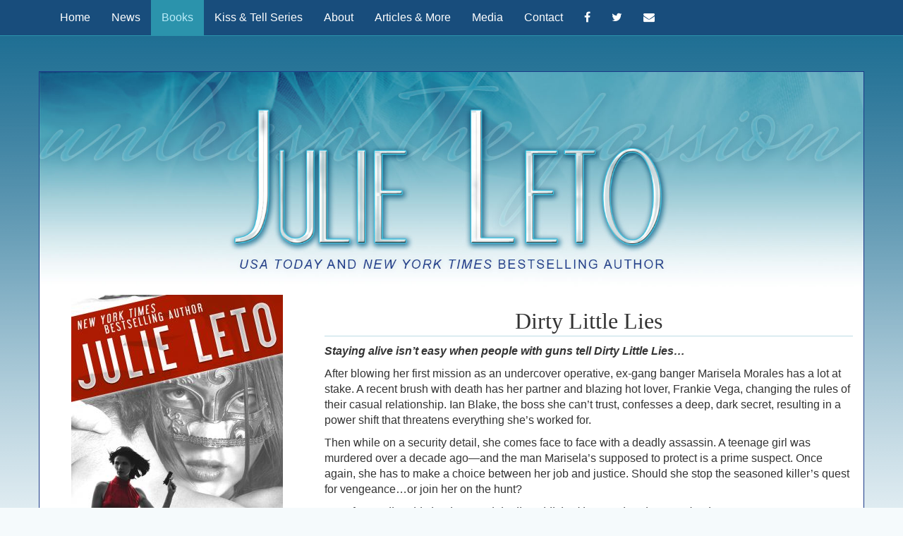

--- FILE ---
content_type: text/html; charset=UTF-8
request_url: https://julieleto.com/bookshelf/dirty-little-lies/
body_size: 12194
content:
<!DOCTYPE html>
<html lang="en-US">
<head>
<script src="https://use.typekit.net/bei0wtq.js"></script>
<script>try{Typekit.load({ async: true });}catch(e){}</script>


<meta http-equiv="Content-Type" content="text/html; charset=UTF-8" />
<link rel="pingback" href="https://julieleto.com/xmlrpc.php" />
<link rel="stylesheet" href="//maxcdn.bootstrapcdn.com/font-awesome/4.7.0/css/font-awesome.min.css">

<!-- Latest compiled and minified CSS -->
<link rel="stylesheet" href="https://maxcdn.bootstrapcdn.com/bootstrap/3.3.7/css/bootstrap.min.css">

<!-- SmartMenus jQuery Bootstrap Addon CSS -->
<link href="https://julieleto.com/wp-content/themes/responsive-leto-blue/smartmenus/jquery.smartmenus.bootstrap.css" rel="stylesheet">


<meta name="viewport" content="width=device-width, initial-scale=1">

    <style type="text/css">
@-ms-viewport       { width: device-width; }
@-o-viewport        { width: device-width; }
@viewport           { width: device-width; }
    </style>

    <script type="text/javascript">
      // Copyright 2014-2015 Twitter, Inc.
// Licensed under MIT (https://github.com/twbs/bootstrap/blob/master/LICENSE)
if (navigator.userAgent.match(/IEMobile\/10\.0/)) {
  var msViewportStyle = document.createElement('style')
  msViewportStyle.appendChild(
    document.createTextNode(
      '@-ms-viewport{width:auto!important}'
    )
  )
  document.querySelector('head').appendChild(msViewportStyle)
}

</script>

    <!-- HTML5 shim and Respond.js for IE8 support of HTML5 elements and media queries -->
    <!-- WARNING: Respond.js doesn't work if you view the page via file:// -->
    <!--[if lt IE 9]>
      <script src="https://oss.maxcdn.com/html5shiv/3.7.3/html5shiv.min.js"></script>
      <script src="https://oss.maxcdn.com/respond/1.4.2/respond.min.js"></script>
    <![endif]-->

<link rel="stylesheet" href="https://julieleto.com/wp-content/themes/responsive-leto-blue/style.css" type="text/css" media="screen" />
<link rel="stylesheet" href="https://julieleto.com/wp-content/themes/responsive-leto-blue/centerimages.css" type="text/css" media="only screen and (max-width:767px)" />
<link rel="stylesheet" href="https://julieleto.com/wp-content/themes/responsive-leto-blue/floatimages.css" type="text/css" media="only screen and (min-width:768px)" />

	<style>img:is([sizes="auto" i], [sizes^="auto," i]) { contain-intrinsic-size: 3000px 1500px }</style>
	
		<!-- All in One SEO 4.8.7 - aioseo.com -->
		<title>Dirty Little Lies | NYT bestselling author Julie Leto</title>
	<meta name="description" content="Staying alive isn’t easy when people with guns tell Dirty Little Lies... After blowing her first mission as an undercover operative, ex-gang banger Marisela Morales has a lot at stake. A recent brush with death has her partner and blazing hot lover, Frankie Vega, changing the rules of their casual relationship. Ian Blake, the boss" />
	<meta name="robots" content="max-image-preview:large" />
	<link rel="canonical" href="https://julieleto.com/bookshelf/dirty-little-lies/" />
	<meta name="generator" content="All in One SEO (AIOSEO) 4.8.7" />
		<script type="application/ld+json" class="aioseo-schema">
			{"@context":"https:\/\/schema.org","@graph":[{"@type":"BreadcrumbList","@id":"https:\/\/julieleto.com\/bookshelf\/dirty-little-lies\/#breadcrumblist","itemListElement":[{"@type":"ListItem","@id":"https:\/\/julieleto.com#listItem","position":1,"name":"Home","item":"https:\/\/julieleto.com","nextItem":{"@type":"ListItem","@id":"https:\/\/julieleto.com\/bookshelf\/#listItem","name":"Books"}},{"@type":"ListItem","@id":"https:\/\/julieleto.com\/bookshelf\/#listItem","position":2,"name":"Books","item":"https:\/\/julieleto.com\/bookshelf\/","nextItem":{"@type":"ListItem","@id":"https:\/\/julieleto.com\/bookshelf\/dirty-little-lies\/#listItem","name":"Dirty Little Lies"},"previousItem":{"@type":"ListItem","@id":"https:\/\/julieleto.com#listItem","name":"Home"}},{"@type":"ListItem","@id":"https:\/\/julieleto.com\/bookshelf\/dirty-little-lies\/#listItem","position":3,"name":"Dirty Little Lies","previousItem":{"@type":"ListItem","@id":"https:\/\/julieleto.com\/bookshelf\/#listItem","name":"Books"}}]},{"@type":"Organization","@id":"https:\/\/julieleto.com\/#organization","name":"NYT bestselling author Julie Leto","description":"Unleash the Passion","url":"https:\/\/julieleto.com\/"},{"@type":"WebPage","@id":"https:\/\/julieleto.com\/bookshelf\/dirty-little-lies\/#webpage","url":"https:\/\/julieleto.com\/bookshelf\/dirty-little-lies\/","name":"Dirty Little Lies | NYT bestselling author Julie Leto","description":"Staying alive isn\u2019t easy when people with guns tell Dirty Little Lies... After blowing her first mission as an undercover operative, ex-gang banger Marisela Morales has a lot at stake. A recent brush with death has her partner and blazing hot lover, Frankie Vega, changing the rules of their casual relationship. Ian Blake, the boss","inLanguage":"en-US","isPartOf":{"@id":"https:\/\/julieleto.com\/#website"},"breadcrumb":{"@id":"https:\/\/julieleto.com\/bookshelf\/dirty-little-lies\/#breadcrumblist"},"image":{"@type":"ImageObject","url":"https:\/\/julieleto.com\/wp-content\/uploads\/2010\/03\/JulieLeto_DirtyLittleLies800.jpg","@id":"https:\/\/julieleto.com\/bookshelf\/dirty-little-lies\/#mainImage","width":800,"height":1200,"caption":"Dirty Little Lies"},"primaryImageOfPage":{"@id":"https:\/\/julieleto.com\/bookshelf\/dirty-little-lies\/#mainImage"},"datePublished":"2010-03-08T18:51:51+00:00","dateModified":"2017-03-10T10:33:25+00:00"},{"@type":"WebSite","@id":"https:\/\/julieleto.com\/#website","url":"https:\/\/julieleto.com\/","name":"NYT bestselling author Julie Leto","description":"Unleash the Passion","inLanguage":"en-US","publisher":{"@id":"https:\/\/julieleto.com\/#organization"}}]}
		</script>
		<!-- All in One SEO -->


            <script data-no-defer="1" data-ezscrex="false" data-cfasync="false" data-pagespeed-no-defer data-cookieconsent="ignore">
                var ctPublicFunctions = {"_ajax_nonce":"0acdd90017","_rest_nonce":"9140da0f22","_ajax_url":"\/wp-admin\/admin-ajax.php","_rest_url":"https:\/\/julieleto.com\/wp-json\/","data__cookies_type":"none","data__ajax_type":"rest","data__bot_detector_enabled":"1","data__frontend_data_log_enabled":1,"cookiePrefix":"","wprocket_detected":false,"host_url":"julieleto.com","text__ee_click_to_select":"Click to select the whole data","text__ee_original_email":"The complete one is","text__ee_got_it":"Got it","text__ee_blocked":"Blocked","text__ee_cannot_connect":"Cannot connect","text__ee_cannot_decode":"Can not decode email. Unknown reason","text__ee_email_decoder":"CleanTalk email decoder","text__ee_wait_for_decoding":"The magic is on the way!","text__ee_decoding_process":"Please wait a few seconds while we decode the contact data."}
            </script>
        
            <script data-no-defer="1" data-ezscrex="false" data-cfasync="false" data-pagespeed-no-defer data-cookieconsent="ignore">
                var ctPublic = {"_ajax_nonce":"0acdd90017","settings__forms__check_internal":"0","settings__forms__check_external":"0","settings__forms__force_protection":0,"settings__forms__search_test":"1","settings__data__bot_detector_enabled":"1","settings__sfw__anti_crawler":0,"blog_home":"https:\/\/julieleto.com\/","pixel__setting":"3","pixel__enabled":true,"pixel__url":null,"data__email_check_before_post":"1","data__email_check_exist_post":"1","data__cookies_type":"none","data__key_is_ok":true,"data__visible_fields_required":true,"wl_brandname":"Anti-Spam by CleanTalk","wl_brandname_short":"CleanTalk","ct_checkjs_key":"39df374a26c1b8bf979d157987eba9e78ce3bc1792fe7bdf87f08d42f3945ac6","emailEncoderPassKey":"f4de9e8c55a9e38b635b82eb94bed5f1","bot_detector_forms_excluded":"W10=","advancedCacheExists":true,"varnishCacheExists":false,"wc_ajax_add_to_cart":false}
            </script>
        <link rel='dns-prefetch' href='//moderate.cleantalk.org' />
<link rel="alternate" type="application/rss+xml" title="NYT bestselling author Julie Leto &raquo; Feed" href="https://julieleto.com/feed/" />
<link rel="alternate" type="application/rss+xml" title="NYT bestselling author Julie Leto &raquo; Comments Feed" href="https://julieleto.com/comments/feed/" />
<link rel="alternate" type="application/rss+xml" title="NYT bestselling author Julie Leto &raquo; Dirty Little Lies Comments Feed" href="https://julieleto.com/bookshelf/dirty-little-lies/feed/" />
<script type="text/javascript">
/* <![CDATA[ */
window._wpemojiSettings = {"baseUrl":"https:\/\/s.w.org\/images\/core\/emoji\/16.0.1\/72x72\/","ext":".png","svgUrl":"https:\/\/s.w.org\/images\/core\/emoji\/16.0.1\/svg\/","svgExt":".svg","source":{"concatemoji":"https:\/\/julieleto.com\/wp-includes\/js\/wp-emoji-release.min.js?ver=6.8.3"}};
/*! This file is auto-generated */
!function(s,n){var o,i,e;function c(e){try{var t={supportTests:e,timestamp:(new Date).valueOf()};sessionStorage.setItem(o,JSON.stringify(t))}catch(e){}}function p(e,t,n){e.clearRect(0,0,e.canvas.width,e.canvas.height),e.fillText(t,0,0);var t=new Uint32Array(e.getImageData(0,0,e.canvas.width,e.canvas.height).data),a=(e.clearRect(0,0,e.canvas.width,e.canvas.height),e.fillText(n,0,0),new Uint32Array(e.getImageData(0,0,e.canvas.width,e.canvas.height).data));return t.every(function(e,t){return e===a[t]})}function u(e,t){e.clearRect(0,0,e.canvas.width,e.canvas.height),e.fillText(t,0,0);for(var n=e.getImageData(16,16,1,1),a=0;a<n.data.length;a++)if(0!==n.data[a])return!1;return!0}function f(e,t,n,a){switch(t){case"flag":return n(e,"\ud83c\udff3\ufe0f\u200d\u26a7\ufe0f","\ud83c\udff3\ufe0f\u200b\u26a7\ufe0f")?!1:!n(e,"\ud83c\udde8\ud83c\uddf6","\ud83c\udde8\u200b\ud83c\uddf6")&&!n(e,"\ud83c\udff4\udb40\udc67\udb40\udc62\udb40\udc65\udb40\udc6e\udb40\udc67\udb40\udc7f","\ud83c\udff4\u200b\udb40\udc67\u200b\udb40\udc62\u200b\udb40\udc65\u200b\udb40\udc6e\u200b\udb40\udc67\u200b\udb40\udc7f");case"emoji":return!a(e,"\ud83e\udedf")}return!1}function g(e,t,n,a){var r="undefined"!=typeof WorkerGlobalScope&&self instanceof WorkerGlobalScope?new OffscreenCanvas(300,150):s.createElement("canvas"),o=r.getContext("2d",{willReadFrequently:!0}),i=(o.textBaseline="top",o.font="600 32px Arial",{});return e.forEach(function(e){i[e]=t(o,e,n,a)}),i}function t(e){var t=s.createElement("script");t.src=e,t.defer=!0,s.head.appendChild(t)}"undefined"!=typeof Promise&&(o="wpEmojiSettingsSupports",i=["flag","emoji"],n.supports={everything:!0,everythingExceptFlag:!0},e=new Promise(function(e){s.addEventListener("DOMContentLoaded",e,{once:!0})}),new Promise(function(t){var n=function(){try{var e=JSON.parse(sessionStorage.getItem(o));if("object"==typeof e&&"number"==typeof e.timestamp&&(new Date).valueOf()<e.timestamp+604800&&"object"==typeof e.supportTests)return e.supportTests}catch(e){}return null}();if(!n){if("undefined"!=typeof Worker&&"undefined"!=typeof OffscreenCanvas&&"undefined"!=typeof URL&&URL.createObjectURL&&"undefined"!=typeof Blob)try{var e="postMessage("+g.toString()+"("+[JSON.stringify(i),f.toString(),p.toString(),u.toString()].join(",")+"));",a=new Blob([e],{type:"text/javascript"}),r=new Worker(URL.createObjectURL(a),{name:"wpTestEmojiSupports"});return void(r.onmessage=function(e){c(n=e.data),r.terminate(),t(n)})}catch(e){}c(n=g(i,f,p,u))}t(n)}).then(function(e){for(var t in e)n.supports[t]=e[t],n.supports.everything=n.supports.everything&&n.supports[t],"flag"!==t&&(n.supports.everythingExceptFlag=n.supports.everythingExceptFlag&&n.supports[t]);n.supports.everythingExceptFlag=n.supports.everythingExceptFlag&&!n.supports.flag,n.DOMReady=!1,n.readyCallback=function(){n.DOMReady=!0}}).then(function(){return e}).then(function(){var e;n.supports.everything||(n.readyCallback(),(e=n.source||{}).concatemoji?t(e.concatemoji):e.wpemoji&&e.twemoji&&(t(e.twemoji),t(e.wpemoji)))}))}((window,document),window._wpemojiSettings);
/* ]]> */
</script>
<style id='wp-emoji-styles-inline-css' type='text/css'>

	img.wp-smiley, img.emoji {
		display: inline !important;
		border: none !important;
		box-shadow: none !important;
		height: 1em !important;
		width: 1em !important;
		margin: 0 0.07em !important;
		vertical-align: -0.1em !important;
		background: none !important;
		padding: 0 !important;
	}
</style>
<link rel='stylesheet' id='wp-block-library-css' href='https://julieleto.com/wp-includes/css/dist/block-library/style.min.css?ver=6.8.3' type='text/css' media='all' />
<style id='classic-theme-styles-inline-css' type='text/css'>
/*! This file is auto-generated */
.wp-block-button__link{color:#fff;background-color:#32373c;border-radius:9999px;box-shadow:none;text-decoration:none;padding:calc(.667em + 2px) calc(1.333em + 2px);font-size:1.125em}.wp-block-file__button{background:#32373c;color:#fff;text-decoration:none}
</style>
<link rel='stylesheet' id='mediaelement-css' href='https://julieleto.com/wp-includes/js/mediaelement/mediaelementplayer-legacy.min.css?ver=4.2.17' type='text/css' media='all' />
<link rel='stylesheet' id='wp-mediaelement-css' href='https://julieleto.com/wp-includes/js/mediaelement/wp-mediaelement.min.css?ver=6.8.3' type='text/css' media='all' />
<style id='jetpack-sharing-buttons-style-inline-css' type='text/css'>
.jetpack-sharing-buttons__services-list{display:flex;flex-direction:row;flex-wrap:wrap;gap:0;list-style-type:none;margin:5px;padding:0}.jetpack-sharing-buttons__services-list.has-small-icon-size{font-size:12px}.jetpack-sharing-buttons__services-list.has-normal-icon-size{font-size:16px}.jetpack-sharing-buttons__services-list.has-large-icon-size{font-size:24px}.jetpack-sharing-buttons__services-list.has-huge-icon-size{font-size:36px}@media print{.jetpack-sharing-buttons__services-list{display:none!important}}.editor-styles-wrapper .wp-block-jetpack-sharing-buttons{gap:0;padding-inline-start:0}ul.jetpack-sharing-buttons__services-list.has-background{padding:1.25em 2.375em}
</style>
<style id='global-styles-inline-css' type='text/css'>
:root{--wp--preset--aspect-ratio--square: 1;--wp--preset--aspect-ratio--4-3: 4/3;--wp--preset--aspect-ratio--3-4: 3/4;--wp--preset--aspect-ratio--3-2: 3/2;--wp--preset--aspect-ratio--2-3: 2/3;--wp--preset--aspect-ratio--16-9: 16/9;--wp--preset--aspect-ratio--9-16: 9/16;--wp--preset--color--black: #000000;--wp--preset--color--cyan-bluish-gray: #abb8c3;--wp--preset--color--white: #ffffff;--wp--preset--color--pale-pink: #f78da7;--wp--preset--color--vivid-red: #cf2e2e;--wp--preset--color--luminous-vivid-orange: #ff6900;--wp--preset--color--luminous-vivid-amber: #fcb900;--wp--preset--color--light-green-cyan: #7bdcb5;--wp--preset--color--vivid-green-cyan: #00d084;--wp--preset--color--pale-cyan-blue: #8ed1fc;--wp--preset--color--vivid-cyan-blue: #0693e3;--wp--preset--color--vivid-purple: #9b51e0;--wp--preset--gradient--vivid-cyan-blue-to-vivid-purple: linear-gradient(135deg,rgba(6,147,227,1) 0%,rgb(155,81,224) 100%);--wp--preset--gradient--light-green-cyan-to-vivid-green-cyan: linear-gradient(135deg,rgb(122,220,180) 0%,rgb(0,208,130) 100%);--wp--preset--gradient--luminous-vivid-amber-to-luminous-vivid-orange: linear-gradient(135deg,rgba(252,185,0,1) 0%,rgba(255,105,0,1) 100%);--wp--preset--gradient--luminous-vivid-orange-to-vivid-red: linear-gradient(135deg,rgba(255,105,0,1) 0%,rgb(207,46,46) 100%);--wp--preset--gradient--very-light-gray-to-cyan-bluish-gray: linear-gradient(135deg,rgb(238,238,238) 0%,rgb(169,184,195) 100%);--wp--preset--gradient--cool-to-warm-spectrum: linear-gradient(135deg,rgb(74,234,220) 0%,rgb(151,120,209) 20%,rgb(207,42,186) 40%,rgb(238,44,130) 60%,rgb(251,105,98) 80%,rgb(254,248,76) 100%);--wp--preset--gradient--blush-light-purple: linear-gradient(135deg,rgb(255,206,236) 0%,rgb(152,150,240) 100%);--wp--preset--gradient--blush-bordeaux: linear-gradient(135deg,rgb(254,205,165) 0%,rgb(254,45,45) 50%,rgb(107,0,62) 100%);--wp--preset--gradient--luminous-dusk: linear-gradient(135deg,rgb(255,203,112) 0%,rgb(199,81,192) 50%,rgb(65,88,208) 100%);--wp--preset--gradient--pale-ocean: linear-gradient(135deg,rgb(255,245,203) 0%,rgb(182,227,212) 50%,rgb(51,167,181) 100%);--wp--preset--gradient--electric-grass: linear-gradient(135deg,rgb(202,248,128) 0%,rgb(113,206,126) 100%);--wp--preset--gradient--midnight: linear-gradient(135deg,rgb(2,3,129) 0%,rgb(40,116,252) 100%);--wp--preset--font-size--small: 13px;--wp--preset--font-size--medium: 20px;--wp--preset--font-size--large: 36px;--wp--preset--font-size--x-large: 42px;--wp--preset--spacing--20: 0.44rem;--wp--preset--spacing--30: 0.67rem;--wp--preset--spacing--40: 1rem;--wp--preset--spacing--50: 1.5rem;--wp--preset--spacing--60: 2.25rem;--wp--preset--spacing--70: 3.38rem;--wp--preset--spacing--80: 5.06rem;--wp--preset--shadow--natural: 6px 6px 9px rgba(0, 0, 0, 0.2);--wp--preset--shadow--deep: 12px 12px 50px rgba(0, 0, 0, 0.4);--wp--preset--shadow--sharp: 6px 6px 0px rgba(0, 0, 0, 0.2);--wp--preset--shadow--outlined: 6px 6px 0px -3px rgba(255, 255, 255, 1), 6px 6px rgba(0, 0, 0, 1);--wp--preset--shadow--crisp: 6px 6px 0px rgba(0, 0, 0, 1);}:where(.is-layout-flex){gap: 0.5em;}:where(.is-layout-grid){gap: 0.5em;}body .is-layout-flex{display: flex;}.is-layout-flex{flex-wrap: wrap;align-items: center;}.is-layout-flex > :is(*, div){margin: 0;}body .is-layout-grid{display: grid;}.is-layout-grid > :is(*, div){margin: 0;}:where(.wp-block-columns.is-layout-flex){gap: 2em;}:where(.wp-block-columns.is-layout-grid){gap: 2em;}:where(.wp-block-post-template.is-layout-flex){gap: 1.25em;}:where(.wp-block-post-template.is-layout-grid){gap: 1.25em;}.has-black-color{color: var(--wp--preset--color--black) !important;}.has-cyan-bluish-gray-color{color: var(--wp--preset--color--cyan-bluish-gray) !important;}.has-white-color{color: var(--wp--preset--color--white) !important;}.has-pale-pink-color{color: var(--wp--preset--color--pale-pink) !important;}.has-vivid-red-color{color: var(--wp--preset--color--vivid-red) !important;}.has-luminous-vivid-orange-color{color: var(--wp--preset--color--luminous-vivid-orange) !important;}.has-luminous-vivid-amber-color{color: var(--wp--preset--color--luminous-vivid-amber) !important;}.has-light-green-cyan-color{color: var(--wp--preset--color--light-green-cyan) !important;}.has-vivid-green-cyan-color{color: var(--wp--preset--color--vivid-green-cyan) !important;}.has-pale-cyan-blue-color{color: var(--wp--preset--color--pale-cyan-blue) !important;}.has-vivid-cyan-blue-color{color: var(--wp--preset--color--vivid-cyan-blue) !important;}.has-vivid-purple-color{color: var(--wp--preset--color--vivid-purple) !important;}.has-black-background-color{background-color: var(--wp--preset--color--black) !important;}.has-cyan-bluish-gray-background-color{background-color: var(--wp--preset--color--cyan-bluish-gray) !important;}.has-white-background-color{background-color: var(--wp--preset--color--white) !important;}.has-pale-pink-background-color{background-color: var(--wp--preset--color--pale-pink) !important;}.has-vivid-red-background-color{background-color: var(--wp--preset--color--vivid-red) !important;}.has-luminous-vivid-orange-background-color{background-color: var(--wp--preset--color--luminous-vivid-orange) !important;}.has-luminous-vivid-amber-background-color{background-color: var(--wp--preset--color--luminous-vivid-amber) !important;}.has-light-green-cyan-background-color{background-color: var(--wp--preset--color--light-green-cyan) !important;}.has-vivid-green-cyan-background-color{background-color: var(--wp--preset--color--vivid-green-cyan) !important;}.has-pale-cyan-blue-background-color{background-color: var(--wp--preset--color--pale-cyan-blue) !important;}.has-vivid-cyan-blue-background-color{background-color: var(--wp--preset--color--vivid-cyan-blue) !important;}.has-vivid-purple-background-color{background-color: var(--wp--preset--color--vivid-purple) !important;}.has-black-border-color{border-color: var(--wp--preset--color--black) !important;}.has-cyan-bluish-gray-border-color{border-color: var(--wp--preset--color--cyan-bluish-gray) !important;}.has-white-border-color{border-color: var(--wp--preset--color--white) !important;}.has-pale-pink-border-color{border-color: var(--wp--preset--color--pale-pink) !important;}.has-vivid-red-border-color{border-color: var(--wp--preset--color--vivid-red) !important;}.has-luminous-vivid-orange-border-color{border-color: var(--wp--preset--color--luminous-vivid-orange) !important;}.has-luminous-vivid-amber-border-color{border-color: var(--wp--preset--color--luminous-vivid-amber) !important;}.has-light-green-cyan-border-color{border-color: var(--wp--preset--color--light-green-cyan) !important;}.has-vivid-green-cyan-border-color{border-color: var(--wp--preset--color--vivid-green-cyan) !important;}.has-pale-cyan-blue-border-color{border-color: var(--wp--preset--color--pale-cyan-blue) !important;}.has-vivid-cyan-blue-border-color{border-color: var(--wp--preset--color--vivid-cyan-blue) !important;}.has-vivid-purple-border-color{border-color: var(--wp--preset--color--vivid-purple) !important;}.has-vivid-cyan-blue-to-vivid-purple-gradient-background{background: var(--wp--preset--gradient--vivid-cyan-blue-to-vivid-purple) !important;}.has-light-green-cyan-to-vivid-green-cyan-gradient-background{background: var(--wp--preset--gradient--light-green-cyan-to-vivid-green-cyan) !important;}.has-luminous-vivid-amber-to-luminous-vivid-orange-gradient-background{background: var(--wp--preset--gradient--luminous-vivid-amber-to-luminous-vivid-orange) !important;}.has-luminous-vivid-orange-to-vivid-red-gradient-background{background: var(--wp--preset--gradient--luminous-vivid-orange-to-vivid-red) !important;}.has-very-light-gray-to-cyan-bluish-gray-gradient-background{background: var(--wp--preset--gradient--very-light-gray-to-cyan-bluish-gray) !important;}.has-cool-to-warm-spectrum-gradient-background{background: var(--wp--preset--gradient--cool-to-warm-spectrum) !important;}.has-blush-light-purple-gradient-background{background: var(--wp--preset--gradient--blush-light-purple) !important;}.has-blush-bordeaux-gradient-background{background: var(--wp--preset--gradient--blush-bordeaux) !important;}.has-luminous-dusk-gradient-background{background: var(--wp--preset--gradient--luminous-dusk) !important;}.has-pale-ocean-gradient-background{background: var(--wp--preset--gradient--pale-ocean) !important;}.has-electric-grass-gradient-background{background: var(--wp--preset--gradient--electric-grass) !important;}.has-midnight-gradient-background{background: var(--wp--preset--gradient--midnight) !important;}.has-small-font-size{font-size: var(--wp--preset--font-size--small) !important;}.has-medium-font-size{font-size: var(--wp--preset--font-size--medium) !important;}.has-large-font-size{font-size: var(--wp--preset--font-size--large) !important;}.has-x-large-font-size{font-size: var(--wp--preset--font-size--x-large) !important;}
:where(.wp-block-post-template.is-layout-flex){gap: 1.25em;}:where(.wp-block-post-template.is-layout-grid){gap: 1.25em;}
:where(.wp-block-columns.is-layout-flex){gap: 2em;}:where(.wp-block-columns.is-layout-grid){gap: 2em;}
:root :where(.wp-block-pullquote){font-size: 1.5em;line-height: 1.6;}
</style>
<link rel='stylesheet' id='cleantalk-public-css-css' href='https://julieleto.com/wp-content/plugins/cleantalk-spam-protect/css/cleantalk-public.min.css?ver=6.62_1757006211' type='text/css' media='all' />
<link rel='stylesheet' id='cleantalk-email-decoder-css-css' href='https://julieleto.com/wp-content/plugins/cleantalk-spam-protect/css/cleantalk-email-decoder.min.css?ver=6.62_1757006211' type='text/css' media='all' />
<script type="text/javascript" src="https://julieleto.com/wp-content/plugins/cleantalk-spam-protect/js/apbct-public-bundle.min.js?ver=6.62_1757006211" id="apbct-public-bundle.min-js-js"></script>
<script type="text/javascript" src="https://moderate.cleantalk.org/ct-bot-detector-wrapper.js?ver=6.62" id="ct_bot_detector-js" defer="defer" data-wp-strategy="defer"></script>
<link rel="https://api.w.org/" href="https://julieleto.com/wp-json/" /><link rel="EditURI" type="application/rsd+xml" title="RSD" href="https://julieleto.com/xmlrpc.php?rsd" />
<meta name="generator" content="WordPress 6.8.3" />
<link rel='shortlink' href='https://julieleto.com/?p=45' />
<link rel="alternate" title="oEmbed (JSON)" type="application/json+oembed" href="https://julieleto.com/wp-json/oembed/1.0/embed?url=https%3A%2F%2Fjulieleto.com%2Fbookshelf%2Fdirty-little-lies%2F" />
<link rel="alternate" title="oEmbed (XML)" type="text/xml+oembed" href="https://julieleto.com/wp-json/oembed/1.0/embed?url=https%3A%2F%2Fjulieleto.com%2Fbookshelf%2Fdirty-little-lies%2F&#038;format=xml" />

<script language="JavaScript" type="text/javascript"><!-- 
function expand(param) { 
param.style.display=(param.style.display=="none") ? "" : "none"; 
} 
//--></script>

<link rel="shortcut icon" href="https://julieleto.com/wp-content/themes/responsive-leto-blue/images/favicon.ico">
</head>
<body class="wp-singular books-template-default single single-books postid-45 wp-theme-responsive-leto-blue">
<a href="javascript:" id="return-to-top"><i class="fa fa-chevron-up"></i></a>

<div class="nav-wrapper" id="navbar-top">
<nav class="navbar navbar-default navbar-static-top">

<div class="container nav-container">
<div class="navbar-header">
<button type="button" class="navbar-toggle" data-toggle="collapse" data-target="#myNavbar">
	<span class="sr-only">Toggle navigation</span>
	<span class="icon-bar"></span>
	<span class="icon-bar"></span>
	<span class="icon-bar"></span>
	</button>
</div>

<div class="collapse navbar-collapse" id="myNavbar">
<ul id="menu-main-menu" class="nav navbar-nav"><li id="menu-item-7771" class="menu-item menu-item-type-custom menu-item-object-custom menu-item-7771"><a href="http://www.julieleto.com/"><span>Home</span></a></li>
<li id="menu-item-8015" class="menu-item menu-item-type-post_type menu-item-object-page current_page_parent menu-item-8015"><a href="https://julieleto.com/news/"><span>News</span></a></li>
<li id="menu-item-7886" class="menu-item menu-item-type-post_type_archive menu-item-object-books menu-item-7886 current_page_parent active"><a href="https://julieleto.com/bookshelf/"><span>Books</span></a></li>
<li id="menu-item-7885" class="menu-item menu-item-type-post_type menu-item-object-page menu-item-7885"><a href="https://julieleto.com/kiss-tell-series/"><span>Kiss &#038; Tell Series</span></a></li>
<li id="menu-item-7772" class="menu-item menu-item-type-post_type menu-item-object-page menu-item-7772"><a href="https://julieleto.com/about/"><span>About</span></a></li>
<li id="menu-item-7773" class="menu-item menu-item-type-post_type menu-item-object-page menu-item-7773"><a href="https://julieleto.com/articles/"><span>Articles &#038; More</span></a></li>
<li id="menu-item-7776" class="menu-item menu-item-type-post_type menu-item-object-page menu-item-7776"><a href="https://julieleto.com/media-kit/"><span>Media</span></a></li>
<li id="menu-item-7775" class="menu-item menu-item-type-post_type menu-item-object-page menu-item-7775"><a href="https://julieleto.com/contact/"><span>Contact</span></a></li>
<li id="menu-item-7778" class="menu-item menu-item-type-custom menu-item-object-custom menu-item-7778"><a title="Facebook" target="_blank" href="https://www.facebook.com/readjulieleto"><span><i class="fa fa-facebook"></i></span></a></li>
<li id="menu-item-7779" class="menu-item menu-item-type-custom menu-item-object-custom menu-item-7779"><a title="Twitter" target="_blank" href="https://twitter.com/JulieLeto"><span><i class="fa fa-twitter"></i></span></a></li>
<li id="menu-item-7782" class="menu-item menu-item-type-custom menu-item-object-custom menu-item-7782"><a title="Email" href="mailto:julie@julieleto.com"><span><i class="fa fa-envelope"></i></span></a></li>
</ul>

</div><!-- /collapse-->
</div><!-- /container-->
</nav><!-- /navbar-->
</div><!-- /navbarwrapper-->

<div class="container hidden-xs hidden-sm header"><a href="https://julieleto.com"><img src="https://julieleto.com/wp-content/themes/responsive-leto-blue/images/header-md.jpg" alt="NYT & USA Today bestselling author Julie Leto" class="img-responsive" width="1700" height="460" /></a></div>

<div class="container hidden-xs hidden-md hidden-lg header"><a href="https://julieleto.com"><img src="https://julieleto.com/wp-content/themes/responsive-leto-blue/images/header-sm.jpg" alt="NYT & USA Today bestselling author Julie Leto" class="img-responsive" width="1300" height="460" /></a></div>

<div class="container hidden-sm hidden-md hidden-lg header"><a href="https://julieleto.com"><img src="https://julieleto.com/wp-content/themes/responsive-leto-blue/images/header-xs.jpg" alt="NYT & USA Today bestselling author Julie Leto" class="img-responsive" width="1000" height="460" /></a></div>
<div class="container" id="contentpage">
	
	
<div class="row">
<div class="col-sm-6 col-md-5 col-lg-4">
<div class="bookcover text-center"><a href="https://julieleto.com/bookshelf/dirty-little-lies/" title="Dirty Little Lies"><img width="300" height="450" src="https://julieleto.com/wp-content/uploads/2010/03/JulieLeto_DirtyLittleLies800-300x450.jpg" class="img-responsive wp-post-image" alt="Dirty Little Lies" decoding="async" fetchpriority="high" srcset="https://julieleto.com/wp-content/uploads/2010/03/JulieLeto_DirtyLittleLies800-300x450.jpg 300w, https://julieleto.com/wp-content/uploads/2010/03/JulieLeto_DirtyLittleLies800-100x150.jpg 100w, https://julieleto.com/wp-content/uploads/2010/03/JulieLeto_DirtyLittleLies800-200x300.jpg 200w, https://julieleto.com/wp-content/uploads/2010/03/JulieLeto_DirtyLittleLies800-768x1152.jpg 768w, https://julieleto.com/wp-content/uploads/2010/03/JulieLeto_DirtyLittleLies800-60x90.jpg 60w, https://julieleto.com/wp-content/uploads/2010/03/JulieLeto_DirtyLittleLies800-133x200.jpg 133w, https://julieleto.com/wp-content/uploads/2010/03/JulieLeto_DirtyLittleLies800-150x225.jpg 150w, https://julieleto.com/wp-content/uploads/2010/03/JulieLeto_DirtyLittleLies800-250x375.jpg 250w, https://julieleto.com/wp-content/uploads/2010/03/JulieLeto_DirtyLittleLies800-350x525.jpg 350w, https://julieleto.com/wp-content/uploads/2010/03/JulieLeto_DirtyLittleLies800-400x600.jpg 400w, https://julieleto.com/wp-content/uploads/2010/03/JulieLeto_DirtyLittleLies800-500x750.jpg 500w, https://julieleto.com/wp-content/uploads/2010/03/JulieLeto_DirtyLittleLies800.jpg 800w" sizes="(max-width: 300px) 100vw, 300px" /></a></div>
<ul class="text-center buy-buttons"><li><a href="http://amzn.to/XrYuIf" target="_blank"><img src="https://julieleto.com/wp-content/themes/responsive-leto-blue/orderbuttons/kindle.png" width="60" height="60" /></a><br/></li><li><a href="http://itunes.apple.com/us/book/dirty-little-lies/id475047314?mt=11" target="_blank"><img src="https://julieleto.com/wp-content/themes/responsive-leto-blue/orderbuttons/ibooks.png" width="60" height="60" /></a><br/></li><li><a href="http://bit.ly/14eO9nc" target="_blank"><img src="https://julieleto.com/wp-content/themes/responsive-leto-blue/orderbuttons/nook.png" width="60" height="60" /></a><br/></li></ul><p class="text-center"><small><a href="#order-book">More ordering options <i class="fa fa-long-arrow-right fa-lg"></i></a></small></p></div>
<div class="clearfix visible-xs"></div>
<div class="col-sm-6 col-md-7 col-lg-8 book-info">
<h2 class="booktitle text-center">Dirty Little Lies</h2>

<div class="book-text">
<p><strong><em>Staying alive isn’t easy when people with guns tell Dirty Little Lies&#8230;</em></strong></p>
<p>After blowing her first mission as an undercover operative, ex-gang banger Marisela Morales has a lot at stake. A recent brush with death has her partner and blazing hot lover, Frankie Vega, changing the rules of their casual relationship. Ian Blake, the boss she can’t trust, confesses a deep, dark secret, resulting in a power shift that threatens everything she’s worked for.</p>
<p>Then while on a security detail, she comes face to face with a deadly assassin. A teenage girl was murdered over a decade ago—and the man Marisela’s supposed to protect is a prime suspect. Once again, she has to make a choice between her job and justice. Should she stop the seasoned killer’s quest for vengeance&#8230;or join her on the hunt?</p>
<p><a href="http://www.julieleto.com/wp-content/uploads/2010/04/dirtylittlelies.jpg"><img decoding="async" class="alignright size-thumbnail wp-image-122 img-responsive" title="Dirty Little Lies" src="http://www.julieleto.com/wp-content/uploads/2010/04/dirtylittlelies-100x158.jpg" alt="Dirty Little Lies" width="100" height="158" srcset="https://julieleto.com/wp-content/uploads/2010/04/dirtylittlelies-100x158.jpg 100w, https://julieleto.com/wp-content/uploads/2010/04/dirtylittlelies-200x316.jpg 200w, https://julieleto.com/wp-content/uploads/2010/04/dirtylittlelies-60x95.jpg 60w, https://julieleto.com/wp-content/uploads/2010/04/dirtylittlelies-95x150.jpg 95w, https://julieleto.com/wp-content/uploads/2010/04/dirtylittlelies-126x200.jpg 126w, https://julieleto.com/wp-content/uploads/2010/04/dirtylittlelies-142x225.jpg 142w, https://julieleto.com/wp-content/uploads/2010/04/dirtylittlelies-190x300.jpg 190w, https://julieleto.com/wp-content/uploads/2010/04/dirtylittlelies-237x375.jpg 237w, https://julieleto.com/wp-content/uploads/2010/04/dirtylittlelies.jpg 270w" sizes="(max-width: 100px) 100vw, 100px" /></a><em>Note from Julie: This book was originally published in 2006 by Simon and Schuster under their Pocket Star imprint. After some light editing and new packaging, I&#8217;m re-releasing the book for your Kindle, Nook or other digital reading device. If readers are interested, I may write the third book in the Marisela series. Let me know by sending me an email if you would like to read more Marisela adventures!</em></p>
</div>
</div>
</div>


<div class="row" id="excerpt-container">
<div class="col-xs-12">
<h2 id="read-an-excerpt">Read an Excerpt</h2>
<div class="excerpt">
<p>“You have a half an hour until your shift,” Max informed her. “Finish your champagne. Mingle. Get a feel for the layout of the place. But stay out of trouble.”</p>
<p>She turned to blast him for his parental tone, but not surprisingly, Max had disappeared. She found some measure of comfort in the fact that she caught sight of the back of his head as he eased through the crowd.</p>
<p>He wasn’t a ghost, but he sure as hell acted like one sometimes.</p>
<p>Mingle, he said. Get a feel for the layout.</p>
<p>She’d rather get a feel for the dark-skinned, long-haired hombre on the other side of the dance floor, staring at her as if she were the only woman in the room.</p>
<p>He wore a sequined black mask, but with the slim line of a beard tracing the hard edge of his chin, he oozed machismo. His tuxedo emphasized his physique—not too muscled, but by no means slim. She arched a brow, intrigued. With a cool stride, he walked from the foyer and into the ballroom, stopping to raise his champagne toward her in invitation.</p>
<p>Moving in his direction, she downed the rest of her own champagne and deposited the empty flute on a passing waiter’s tray. She did look hot tonight. And she still had a good thirty minutes before Max would miraculously find her and escort her to her post. Might as well find someone&#8230;er, something&#8230;interesting to do until then.</p>
<p>As she moved, she enjoyed the soft friction of her silk gown against her skin. One perk of working for Titan was the wardrobe. She’d been hustled from the private airstrip where the Titan plane had landed from Mexico to an exclusive Newbury Street boutique, where she’d chosen the most expensive gown in the shop. Royal purple and spaghetti strapped, the dress curved deliciously over her body from the plunging neckline to the fitted bodice to the skirt that flared at the hips with just enough Latina swish to hide the LadySmith revolver she had strapped to her inner thigh.</p>
<p>But she doubted she’d need the piece tonight. Anyone who tried to rob this bunch would have to be certifiable. As she wove through the dance floor seeking out the sexy man in black, she noticed security guards posted near every exit. The Secret Service had blocked off access to large portions of the expansive grounds, and even Titan’s operatives had to check in through a special clearance procedure.</p>
<p>But none of that mattered to her when she caught sight of her mystery man talking to the bandleader. A few seconds later, the music segued into a Latin beat. A salsa. Not a boppy, cheerful salsa, but a sensual, sultry one. The music instantly pulsed deep in her belly. A crowd surged all around her. Even the gringos couldn’t resist such an undeniable rhythm.</p>
<p>She closed her eyes. Listened. Son of a bitch. He’d requested “Reina de Reinas.” Queen of queens. She moved the bangle bracelet she wore on her left wrist and glanced at her tattoo, the only physical evidence left of her gang days, except for the scar behind her ear, hidden by her thick, dark hair. The brand at the base of her hand was a small purple crown, tipped with red jewels—the color of rubies, the color of blood. The color las Reinas wore when they wanted their enemies to be very, very afraid.</p>
<p>Her eyes flashed to the man in black. He stood in front of the stage, his face hidden behind a mask she could now see was tied with a blood-red ribbon. He raised a hand toward her, beckoning, inviting, demanding.</p>
<p>With an intrigued smile, she stepped nearer, inviting the music into her blood. The bongos beat a sway into her hips and the horns blared the shimmy into her shoulders. The minute the flesh of her fingers finally slid into his warm palm, he tugged her forward against his chest, rock hard and flowing with pure, male power. She’d just danced herself into danger of the most carnal kind.</p>
<p>And after one glance into his hazel eyes—flecked with slivers of deep jade green—followed by the tandem swivel of his hips pressed close to hers—she knew.</p>
<p>Danger with a capital F. She smiled cryptically. The cabrón. Did he really think she wouldn’t recognize him?</p>
<p>He grinned, emphasizing the thin, sculpted line of facial hair that traced from his sideburns down his strong chin, then spiked up toward his full lips. The dark streak of a moustache dashed across his upper lip and the wicked triangle below his bottom lip made him look like el Diablo himself. To anyone else, his disguise might have been convincing.</p>
<p>But not to the girl who’d given him her virginity.</p>
<p>“So, where have you been all my life?” she asked him in Spanish.</p>
<p>Or more specifically, for the last two months. On their last mission together, Frankie Vega had taken a bullet that had nearly cost him his life. Before she’d left for Mexico, she’d stayed by his side, making sure that he lived long enough to turn her life upside down at least one more time.</p>
<p>He didn’t answer her question, but instead, spun her skillfully beneath his arm, then stepped into the dance with sure and certain fire. Marisela matched him twist for twist, turn for turn and kicked-up heel to kicked-up heel. Gazes locked, they danced the full breadth of the song until just before the final verse, when he slid his hand to the small of her back, yanked her flush against him, and then spun them off the dance floor into a corner behind the bandstand.</p>
<p>He pressed the wall and a door slid open. Marisela bet the cops out front didn’t know about this hiding place, though she wasn’t surprised Frankie had found it. He had a talent for finding places he wasn’t supposed to be. With a slight gesture, he invited her inside. Once they were through a narrow archway, a steep and winding stairwell emerged from the shadows. Marisela freed herself from his bone-melting embrace and placed her palm squarely on the center of his chest.</p>
<p>“Where do you think you’re taking me?” she whispered, her nose skimming the rough texture of his chin.</p>
<p>“A cielo, encantadora.”</p>
<p>She laughed. Frankie had called her many things over the years, but witch had always been one of his favorites.</p>
<p>“To heaven, huh?” She traced his slim beard, enjoying the textures beneath her fingertip—the smooth heat of his skin, the prickly pinch of his razor-thin beard which effectively covered the scar that she knew lingered beneath his bottom lip. “You look more like el Diablo than any angel I’ve ever known, señor. But then, that’s the idea, isn’t it?”</p>
</div>
</div>
</div>



<div id="order-book">
	<div class="bookorderlinks-box">
		<h2 id="ordering-options">All ordering options</h2>
<div class="row">

<div class="col-sm-6 col-md-4"><h2 class="dancing" id="order-ebook">Order Ebook</h2><a href="http://amzn.to/XrYuIf" target="_blank"><i class="fa fa-angle-double-right fa-fw"></i> Kindle</a><br/><a href="http://itunes.apple.com/us/book/dirty-little-lies/id475047314?mt=11" target="_blank"><i class="fa fa-angle-double-right fa-fw"></i> iBooks</a><br/><a href="http://bit.ly/14eO9nc" target="_blank"><i class="fa fa-angle-double-right fa-fw"></i> Nook</a><br/></div>

</div>
</div>
</div>

</div>
<div class="container footer">
<div class="row">
<div class="col-xs-12">
<img src="https://julieleto.com/wp-content/themes/responsive-leto-blue/images/footer.gif" class="aligncenter img-responsive" width="290" height="60" />
<div class="copyright">Copyright &copy; 2026 NYT bestselling author Julie Leto. All rights reserved. | <a href="https://julieleto.com/site/" target="_blank">Site</a>
</div>
</div><!--end column-->
</div><!--end row-->
</div><!--end container-->

<!-- jQuery library -->
<script src="https://ajax.googleapis.com/ajax/libs/jquery/1.12.4/jquery.min.js"></script>
<script src="https://julieleto.com/wp-content/themes/responsive-leto-blue/js/returntotop.js"></script>
<!-- Latest compiled JavaScript -->
<script src="http://maxcdn.bootstrapcdn.com/bootstrap/3.3.7/js/bootstrap.min.js"></script>
<!-- SmartMenus jQuery plugin -->
<script type="text/javascript" src="https://julieleto.com/wp-content/themes/responsive-leto-blue/smartmenus/jquery.smartmenus.js"></script>

<!-- SmartMenus jQuery Bootstrap Addon -->
<script type="text/javascript" src="https://julieleto.com/wp-content/themes/responsive-leto-blue/smartmenus/jquery.smartmenus.bootstrap.js"></script>

<script type="speculationrules">
{"prefetch":[{"source":"document","where":{"and":[{"href_matches":"\/*"},{"not":{"href_matches":["\/wp-*.php","\/wp-admin\/*","\/wp-content\/uploads\/*","\/wp-content\/*","\/wp-content\/plugins\/*","\/wp-content\/themes\/responsive-leto-blue\/*","\/*\\?(.+)"]}},{"not":{"selector_matches":"a[rel~=\"nofollow\"]"}},{"not":{"selector_matches":".no-prefetch, .no-prefetch a"}}]},"eagerness":"conservative"}]}
</script>
<script type="text/javascript" src="https://julieleto.com/wp-includes/js/comment-reply.min.js?ver=6.8.3" id="comment-reply-js" async="async" data-wp-strategy="async"></script>
</body>
</html>

--- FILE ---
content_type: text/css
request_url: https://julieleto.com/wp-content/themes/responsive-leto-blue/style.css
body_size: 3504
content:
/*
Theme Name: Leto Responsive Blue
Theme URI: http://www.julieleto.com
Description: Blue Responsive Bootstrap Theme
Author: CrocoDesigns
Author URI: http://www.crocodesigns.com
*/

body{
background:#F5FAFC url(images/bg.gif) top center repeat-x fixed;
	font-family:'Open Sans', Verdana, Arial, sans-serif;
	font-size: 16px;
}


/*
******************************************
GENERAL
******************************************
*/

#excerpt-container, #order-book{
	padding-left:50px;
	padding-right:50px;
}

.row-padding{
    margin-top: 25px;
    margin-bottom: 25px;
}

.header{
	text-align:center;
	margin:50px auto 0;
	padding:0;
	background:#ffffff;
	border-top:1px solid #1A3988;
	border-left:1px solid #1A3988;
	border-right:1px solid #1A3988;
}

#contentpage{
	background:#ffffff;
	border-left:1px solid #1A3988;
	border-right:1px solid #1A3988;
}

/* *************** Links *************** */
#contentpage a:link, #contentpage a:visited{
color:#C5002C;
text-decoration:none;
font-weight:bold;}

#contentpage a:hover{
color:#2658BD;
text-decoration:none;
font-weight:bold;}

.footer{
	text-align:center;
	margin:0 auto 50px;
	padding:0;
	background:#ffffff;
	border-bottom:1px solid #1A3988;
	border-left:1px solid #1A3988;
	border-right:1px solid #1A3988;
}

.copyright{
	font-size:0.8em;
	color:#777777;
	padding:0 0 10px;
}

 /* *************** Return to the Top Button *************** */
#return-to-top {
    position: fixed;
    z-index:100;
    bottom: 20px;
    right: 10px;
    background: rgb(0, 0, 0);
    background: rgba(0, 0, 0, 0.7);
    width: 50px;
    height: 50px;
    display: block;
    text-decoration: none;
    -webkit-border-radius: 35px;
    -moz-border-radius: 35px;
    border-radius: 35px;
    display: none;
    -webkit-transition: all 0.3s linear;
    -moz-transition: all 0.3s ease;
    -ms-transition: all 0.3s ease;
    -o-transition: all 0.3s ease;
    transition: all 0.3s ease;
}
#return-to-top i {
    color: #fff;
    margin: 0;
    position: relative;
    left: 16px;
    top: 13px;
    font-size: 19px;
    -webkit-transition: all 0.3s ease;
    -moz-transition: all 0.3s ease;
    -ms-transition: all 0.3s ease;
    -o-transition: all 0.3s ease;
    transition: all 0.3s ease;
}
#return-to-top:hover {
    background: rgba(0, 0, 0, 0.9);
}
#return-to-top:hover i {
    color: #fff;
    top: 5px;
}


/*
******************************************
IMAGES & BUTTONS
******************************************
*/

.bordersm{
        margin: 10px auto;
        background:url(images/sep_sm.png) top center no-repeat;
        height:50px;
        width:200px;
        clear:both;
}

.border{
        margin: 30px auto;
        background:url(images/sep.png) top center no-repeat;
        height:50px;
        width:100%;
        clear:both;
}


blockquote {
border:2px dotted #7f96d5;
margin:25px;
padding:25px;
}

.excerpt p{ 
	text-indent:45px;
	text-align:justify;}
	
@media (max-width: 767px) {
.excerpt p{ 
	text-indent:0; 
	text-align:left;}
}

/* *************** Images & Covers *************** */
.cover .img-responsive {margin: 0 auto;}

.aligncenter .img-responsive {margin: 20px auto;}

.coverlisting img {padding-bottom:10px;}

.bookcover img, .cover img{
display:block;
margin:0 auto 10px;
}

.coverthumbs{border:0;margin:0px auto 3px; display:block;}

.download{
border:1px solid #C5002C;
padding:3px;
float:left;
width:120px;
text-align:center;
margin:0 0px 10px 10px;
font-size:8pt;
}

.download img {
   margin: 2px auto;
   padding: 0;
}

.wp-caption {
   text-align: center;
   padding: 10px;
}

.wp-caption img{
   margin: 2px auto;
   padding: 3px;
   border: 1px solid #EAEFF9;
}

.wp-caption p.wp-caption-text {
font-size:12pt;
color:#777777;
line-height:100%;
padding: 0 4px 5px;
margin: 2px;
}


/* *************** Orderbuttons *************** */
ul.buy-buttons, ul.inline{
	margin-left:0;
	padding-left:0;
	list-style: none;}

ul.inline li{font-size:larger;}

ul.buy-buttons li {
	display: inline-block;
    width: 60px;
    height: 60px;
    transition: all 0.4s ease-in-out;
    -webkit-transition: all 0.4s ease-in-out;
    -moz-transition: all 0.4s ease-in-out;
    -o-transition: all 0.4s ease-in-out;
    -ms-transition: all 0.4s ease-in-out;
    -webkit-transform: none;
    -moz-transform: none;
    -o-transform: none;
    -ms-transform: none;
    transform: none;
}

ul.buy-buttons li:hover {
    width: 80px;
    -webkit-transform: scale(1.2, 1.2);
    -moz-transform: scale(1.2, 1.2);
    -o-transform: scale(1.2, 1.2);
    -ms-transform: scale(1.2, 1.2);
    transform:scale(1.2, 1.2);
}

/* *************** Buttons *************** */
.btn-default {background: #C5002C; border-color:#C5002C; color: #ffffff; font-size: 14pt !important;}
.btn-default:hover {background: #2658BD; border-color:#2658BD; color: #ffffff;font-size: 14pt !important;}
.btn-default a:link, .btn-default a:visited{color:#ffffff;font-weight:normal;font-size: 14pt !important;}
.btn-default a:hover{color:#ffffff;text-decoration:none;font-weight:normal;font-size: 14pt !important;}
a.btn-default:link, a.btn-default:visited {color:#ffffff;font-weight:normal;font-size: 14pt !important;}
a.btn-default:hover{color:#ffffff;text-decoration:none;font-weight:normal;font-size: 14pt !important;}

#subscribe-submit input, #mc_embed_signup .button, .form-submit input#submit{
background: #C5002C; border-color:#C5002C; color: #ffffff;
font-size: 14pt !important;
  -webkit-appearance: button;
  display: inline-block;
  padding: 6px 12px;
  margin-bottom: 0;
  font-weight: normal;
  line-height: 1.42857143;
  text-align: center;
  white-space: nowrap;
  vertical-align: middle;
  -ms-touch-action: manipulation;
      touch-action: manipulation;
  cursor: pointer;
  -webkit-user-select: none;
     -moz-user-select: none;
      -ms-user-select: none;
          user-select: none;
  background-image: none;
  border: 1px solid transparent;
  border-radius: 4px;
}
#subscribe-submit input:hover, #mc_embed_signup .button:hover, .form-submit input#submit:hover{
background: #2658BD; border-color:#2658BD; color: #ffffff;
font-size: 14pt !important;
}



/*
******************************************
NAVBAR
******************************************
*/

/*
.nav-move-down {min-height:46px;}
@media screen and (min-width:782px){
.nav-move-down {min-height:32px;}
}
*/

#navbar-top{margin:0;padding:0;}
.navbar-wrapper{ margin:0; padding:0; min-height:50px; }
.navbar{margin:0;padding:0;}

.navbar-default {
  background-color: #184d7c;
  border-color: #2b93ac;
}
.navbar-default .navbar-brand {
  color: #ffffff;
}
.navbar-default .navbar-brand:hover,
.navbar-default .navbar-brand:focus {
  color: #b9ebf8;
}
.navbar-default .navbar-text {
  color: #ffffff;
}
.navbar-default .navbar-nav > li > a {
  color: #ffffff;
}
.navbar-default .navbar-nav > li > a:hover,
.navbar-default .navbar-nav > li > a:focus {
  color: #b9ebf8;
}
.navbar-default .navbar-nav > .active > a,
.navbar-default .navbar-nav > .active > a:hover,
.navbar-default .navbar-nav > .active > a:focus {
  color: #b9ebf8;
  background-color: #2b93ac;
}
.navbar-default .navbar-nav > .open > a,
.navbar-default .navbar-nav > .open > a:hover,
.navbar-default .navbar-nav > .open > a:focus {
  color: #b9ebf8;
  background-color: #2b93ac;
}
.navbar-default .navbar-toggle {
  border-color: #2b93ac;
}
.navbar-default .navbar-toggle:hover,
.navbar-default .navbar-toggle:focus {
  background-color: #2b93ac;
}
.navbar-default .navbar-toggle .icon-bar {
  background-color: #ffffff;
}
.navbar-default .navbar-collapse,
.navbar-default .navbar-form {
  border-color: #ffffff;
}
.navbar-default .navbar-link {
  color: #ffffff;
}
.navbar-default .navbar-link:hover {
  color: #b9ebf8;
}

@media (max-width: 767px) {
  .navbar-default .navbar-nav .open .dropdown-menu > li > a {
    color: #ffffff;
  }
  .navbar-default .navbar-nav .open .dropdown-menu > li > a:hover,
  .navbar-default .navbar-nav .open .dropdown-menu > li > a:focus {
    color: #b9ebf8;
  }
  .navbar-default .navbar-nav .open .dropdown-menu > .active > a,
  .navbar-default .navbar-nav .open .dropdown-menu > .active > a:hover,
  .navbar-default .navbar-nav .open .dropdown-menu > .active > a:focus {
    color: #b9ebf8;
    background-color: #2b93ac;
  }
}


/*
******************************************
SIDEBAR
******************************************
*/
#sidebar {
text-align:left;
overflow:hidden;
word-wrap: break-word;
}

#sidebar h2 {
text-align:center;}


#sidebar ul, #sidebar ul ol{margin: 0;padding: 0;}
#sidebar ul li{list-style-type:none;margin-bottom:15px;}
#sidebar ul ul{ margin: 2px 0 5px 0px; }
#sidebar ul ul ul{ margin: 0 0 0 2px; }

#sidebar ul ul li, #sidebar ul li ul li, #sidebar ul ol li{
        margin-bottom:2px;
        list-style-type:none;
}

#tag_cloud a:link, #tag_cloud a:visited{
font-weight:normal;
text-decoration:none;}

#tag_cloud a:hover{
font-weight:normal;
text-decoration:none;}


/*
******************************************
BLOG
******************************************
*/

.release-date{color:#247f9f;font-size:18pt;}

#read-an-excerpt, #connected-books, #ordering-options{
	text-align:right;
	color:#247f9f;
	border-bottom:1px solid #BCDCE4;
	padding-bottom:3px,
}

/* *************** HEADERS *************** */
h2.pagetitle{
font-family: Georgia, "Times New Roman", Times, serif;
font-size: 18pt;
border-bottom:2px solid #BCDCE4;
padding-bottom:3px;
color: #BCDCE4;}


h2.booktitle{
font-family: Georgia, "Times New Roman", Times, serif;
font-size: 24pt;
border-bottom:1px solid #BCDCE4;
padding-bottom:3px;}


h1, h2, h3, h4{font-family: Georgia, "Times New Roman", Times, serif;}

h1{
font-size: 24pt;
}

h2{
font-size: 18pt;
}

h3{
font-size: 16pt;
}

h4{
font-size: 14pt;
}

.titlepost{
font-family: Georgia, "Times New Roman", Times, serif;
font-size: 16pt;
text-transform: uppercase;
margin-top: 25px;
}
/* ****************** POST ****************** */
#premetadata {
        font-size: 0.8em;
        color:#596171;
        text-align: left;
        margin:0 0px 10px;
}

.postmetadata {
line-height:140%;
clear:both;
text-align: center;
margin: 10px auto 0;
font-size:9pt;
}
.tags{text-align:center;}

.tags a:link, .tags a:visited{
text-decoration:none;
font-size: 0.8em;
font-weight:normal;}

.tags a:hover{
text-decoration:underline;
font-size: 0.8em;
font-weight:normal;}

#single.postmetadata{
width:80%;
line-height:140%;
clear: both;
margin: 25px auto 15px;
border-top:1px solid #BCDCE4;
border-bottom:1px solid #BCDCE4;
text-align: center;
font-size: 0.8em;
padding: 3px 0;}



/* PAGINATION */

/*link color*/
.pagination>li>a, .pagination>li>span{
background-color:#bfdde5;
border-color:#4ea3b9;
color:#2c90aa !important;
}

/*link hover color*/
.pagination>li>a:focus, .pagination>li>a:hover, .pagination>li>span:focus, .pagination>li>span:hover{
background-color:#2c90aa;
border-color:#4ea3b9;
color:#ffffff !important;
}

/*link color current page*/
.pagination>.active>a, .pagination>.active>a:focus, .pagination>.active>a:hover, .pagination>.active>span, .pagination>.active>span:focus, .pagination>.active>span:hover{background-color:#ffffff;border-color:#4ea3b9;color:#4ea3b9;}

.pagination>.disabled>a,.pagination>.disabled>a:focus,.pagination>.disabled>a:hover,.pagination>.disabled>span,.pagination>.disabled>span:focus,.pagination>.disabled>span:hover{cursor:not-allowed;background:none;border:0;}

/*
******************************************
COMMENTS
******************************************
*/
/* Form */
#respond, #pings, #comments {clear: both;}

#mc-embedded-subscribe-form{margin-bottom:15px;margin-top:15px;}

#commentform input, #mc-embedded-subscribe-form input{
background: #ffffff;
border: 2px solid #BCDCE4;
-webkit-appearance:none;
-moz-box-shadow:none;
box-shadow:none;
font-size: 14pt !important;
}

#commentform label{font-weight:normal !important;}
.horizontal-form label{font-weight:normal !important;}
.control-label{font-weight:normal !important;}

#commentform textarea {
background: #ffffff;
border: 2px solid #BCDCE4;
-webkit-appearance:none;
-moz-box-shadow:none;
box-shadow:none;
font-size: 14pt !important;
}

.comment-subscription-form{
  display: block;
  position: relative;
  cursor: pointer;
  margin-bottom: 8px;
}

.comment-subscription-form input[type="checkbox"]{
  position: absolute;
  display: block;
  top: 0;
  left: 0;
  height: 100%;
  width: 100%;
  cursor: pointer;
  margin: 0;
  opacity: 0;
  z-index: 1;
}

.comment-subscription-form label{
  display: inline-block;
  vertical-align: top;
  text-align: left;
  padding-left: 1.5em;
  padding-bottom:0.4em;
}

.comment-subscription-form label:before,
.comment-subscription-form label:after{
  content: '';
  display: block;
  position: absolute;
}

.comment-subscription-form label:before{
  left: 0;
  top: 0;
  width: 18px;
  height: 18px;
  margin-right: 10px;
  background:#ffffff;
  border: 1px solid #BCDCE4;
}

.comment-subscription-form label:after{
  content: '';
  position: absolute;
  top: 4px;
  left: 4px;
  width: 10px;
  height: 10px;
  background: #9ec4ef;
  opacity: 0;
  pointer-events: none;
  border: 1px solid #BCDCE4;
}

.comment-subscription-form input[type="checkbox"]:checked ~ label:after{
  opacity: 1;
  border: 1px solid #BCDCE4;
}

.comment-subscription-form input[type="checkbox"]:checked:focus ~ label:before{
  border: 1px solid #BCDCE4;
}

#commentform p {margin: 5px 0; }

/* Comments */
.trackback, .pingback{
border-top: 1px solid #BCDCE4;
border-bottom: 1px solid #BCDCE4;
}

.odd, .odd.depth-2, .odd.depth-3, .odd.depth-4, .odd.depth-5 {
background-color: #DBECF0;
border-top: 1px solid #BCDCE4;
border-bottom: 1px solid #BCDCE4;
}

.even, .even.depth-2, .even.depth-3, .even.depth-4, .even.depth-5 {
background-color: #ffffff;
border-top: 1px solid #BCDCE4;
border-bottom: 1px solid #BCDCE4;
}

.commentlist {
        padding: 0;
        margin: 0;
        text-align: left;
        line-height:150%;
        color:#000000;
}

.commentlist li {
        margin: 5px 0 3px 0;
        padding: 5px 10px 3px 10px;
        list-style: none;
}

.commentlist p {margin: 0 0 15px 0;}
.nocomments {text-align: center;margin: 0;padding: 0;}

.commentmetadata {
margin: 0;
font-size:0.8em;
display: block;
}

.reply a:link, .reply a:visited, .cancel-comment-reply a:link, .cancel-comment-reply a:visited{
font-size:0.8em;
padding:4px;
background-color:#4ea3b9;
border-color:#4ea3b9;
color: #ffffff;
margin:0 0 3px;
border-radius:2px;}

.reply a:hover, .cancel-comment-reply a:hover{
font-size:0.8em;
padding:4px;
background-color:#ffffff;
border-color:#21628a;
color:#21628a;
margin:0 0 3px;
border-radius:2px;}

.comment-head {
margin: 0 0 10px 0;
font-size:0.8em;
display: block;
padding-bottom:2px;
border-bottom: 1px dotted #9ec4ef;
}

.comment-author-name {
margin: 0 0 2px 0;
font-size:1.2em;
font-weight:bold;
letter-spacing:2px;
}

.commentnumber {
font-size:0.8em;
display:inline;
}

#gravatar-icon{margin:0 0 3px 10px;float:right;}
a.comment-link:link, a.comment-link:visited, a.comment-link:hover{font-weight:normal;}

--- FILE ---
content_type: text/css
request_url: https://julieleto.com/wp-content/themes/responsive-leto-blue/centerimages.css
body_size: -143
content:
.alignleft{margin:20px auto; display:block; text-align:center;}
.alignright{margin:20px auto; display:block; text-align:center;}
.aligncenter{margin:20px auto; display:block; text-align:center;}
.aligncenter .img-responsive {margin: 20px auto;}
.alignright .img-responsive {margin: 20px auto;}
.alignleft .img-responsive {margin: 20px auto;}